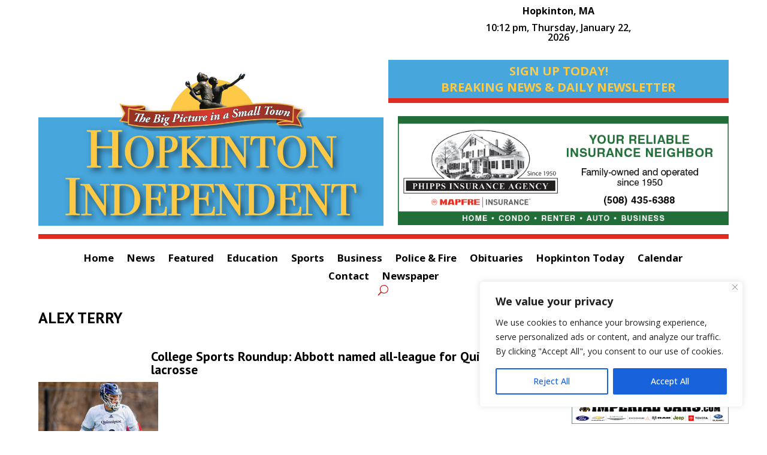

--- FILE ---
content_type: text/html; charset=utf-8
request_url: https://www.google.com/recaptcha/api2/anchor?ar=1&k=6Len-VIpAAAAAMpZbkBfgBrP_oI0r04dR_vMrkzL&co=aHR0cHM6Ly9ob3BraW50b25pbmRlcGVuZGVudC5jb206NDQz&hl=en&v=PoyoqOPhxBO7pBk68S4YbpHZ&size=invisible&anchor-ms=20000&execute-ms=30000&cb=2x5meerbno5j
body_size: 48422
content:
<!DOCTYPE HTML><html dir="ltr" lang="en"><head><meta http-equiv="Content-Type" content="text/html; charset=UTF-8">
<meta http-equiv="X-UA-Compatible" content="IE=edge">
<title>reCAPTCHA</title>
<style type="text/css">
/* cyrillic-ext */
@font-face {
  font-family: 'Roboto';
  font-style: normal;
  font-weight: 400;
  font-stretch: 100%;
  src: url(//fonts.gstatic.com/s/roboto/v48/KFO7CnqEu92Fr1ME7kSn66aGLdTylUAMa3GUBHMdazTgWw.woff2) format('woff2');
  unicode-range: U+0460-052F, U+1C80-1C8A, U+20B4, U+2DE0-2DFF, U+A640-A69F, U+FE2E-FE2F;
}
/* cyrillic */
@font-face {
  font-family: 'Roboto';
  font-style: normal;
  font-weight: 400;
  font-stretch: 100%;
  src: url(//fonts.gstatic.com/s/roboto/v48/KFO7CnqEu92Fr1ME7kSn66aGLdTylUAMa3iUBHMdazTgWw.woff2) format('woff2');
  unicode-range: U+0301, U+0400-045F, U+0490-0491, U+04B0-04B1, U+2116;
}
/* greek-ext */
@font-face {
  font-family: 'Roboto';
  font-style: normal;
  font-weight: 400;
  font-stretch: 100%;
  src: url(//fonts.gstatic.com/s/roboto/v48/KFO7CnqEu92Fr1ME7kSn66aGLdTylUAMa3CUBHMdazTgWw.woff2) format('woff2');
  unicode-range: U+1F00-1FFF;
}
/* greek */
@font-face {
  font-family: 'Roboto';
  font-style: normal;
  font-weight: 400;
  font-stretch: 100%;
  src: url(//fonts.gstatic.com/s/roboto/v48/KFO7CnqEu92Fr1ME7kSn66aGLdTylUAMa3-UBHMdazTgWw.woff2) format('woff2');
  unicode-range: U+0370-0377, U+037A-037F, U+0384-038A, U+038C, U+038E-03A1, U+03A3-03FF;
}
/* math */
@font-face {
  font-family: 'Roboto';
  font-style: normal;
  font-weight: 400;
  font-stretch: 100%;
  src: url(//fonts.gstatic.com/s/roboto/v48/KFO7CnqEu92Fr1ME7kSn66aGLdTylUAMawCUBHMdazTgWw.woff2) format('woff2');
  unicode-range: U+0302-0303, U+0305, U+0307-0308, U+0310, U+0312, U+0315, U+031A, U+0326-0327, U+032C, U+032F-0330, U+0332-0333, U+0338, U+033A, U+0346, U+034D, U+0391-03A1, U+03A3-03A9, U+03B1-03C9, U+03D1, U+03D5-03D6, U+03F0-03F1, U+03F4-03F5, U+2016-2017, U+2034-2038, U+203C, U+2040, U+2043, U+2047, U+2050, U+2057, U+205F, U+2070-2071, U+2074-208E, U+2090-209C, U+20D0-20DC, U+20E1, U+20E5-20EF, U+2100-2112, U+2114-2115, U+2117-2121, U+2123-214F, U+2190, U+2192, U+2194-21AE, U+21B0-21E5, U+21F1-21F2, U+21F4-2211, U+2213-2214, U+2216-22FF, U+2308-230B, U+2310, U+2319, U+231C-2321, U+2336-237A, U+237C, U+2395, U+239B-23B7, U+23D0, U+23DC-23E1, U+2474-2475, U+25AF, U+25B3, U+25B7, U+25BD, U+25C1, U+25CA, U+25CC, U+25FB, U+266D-266F, U+27C0-27FF, U+2900-2AFF, U+2B0E-2B11, U+2B30-2B4C, U+2BFE, U+3030, U+FF5B, U+FF5D, U+1D400-1D7FF, U+1EE00-1EEFF;
}
/* symbols */
@font-face {
  font-family: 'Roboto';
  font-style: normal;
  font-weight: 400;
  font-stretch: 100%;
  src: url(//fonts.gstatic.com/s/roboto/v48/KFO7CnqEu92Fr1ME7kSn66aGLdTylUAMaxKUBHMdazTgWw.woff2) format('woff2');
  unicode-range: U+0001-000C, U+000E-001F, U+007F-009F, U+20DD-20E0, U+20E2-20E4, U+2150-218F, U+2190, U+2192, U+2194-2199, U+21AF, U+21E6-21F0, U+21F3, U+2218-2219, U+2299, U+22C4-22C6, U+2300-243F, U+2440-244A, U+2460-24FF, U+25A0-27BF, U+2800-28FF, U+2921-2922, U+2981, U+29BF, U+29EB, U+2B00-2BFF, U+4DC0-4DFF, U+FFF9-FFFB, U+10140-1018E, U+10190-1019C, U+101A0, U+101D0-101FD, U+102E0-102FB, U+10E60-10E7E, U+1D2C0-1D2D3, U+1D2E0-1D37F, U+1F000-1F0FF, U+1F100-1F1AD, U+1F1E6-1F1FF, U+1F30D-1F30F, U+1F315, U+1F31C, U+1F31E, U+1F320-1F32C, U+1F336, U+1F378, U+1F37D, U+1F382, U+1F393-1F39F, U+1F3A7-1F3A8, U+1F3AC-1F3AF, U+1F3C2, U+1F3C4-1F3C6, U+1F3CA-1F3CE, U+1F3D4-1F3E0, U+1F3ED, U+1F3F1-1F3F3, U+1F3F5-1F3F7, U+1F408, U+1F415, U+1F41F, U+1F426, U+1F43F, U+1F441-1F442, U+1F444, U+1F446-1F449, U+1F44C-1F44E, U+1F453, U+1F46A, U+1F47D, U+1F4A3, U+1F4B0, U+1F4B3, U+1F4B9, U+1F4BB, U+1F4BF, U+1F4C8-1F4CB, U+1F4D6, U+1F4DA, U+1F4DF, U+1F4E3-1F4E6, U+1F4EA-1F4ED, U+1F4F7, U+1F4F9-1F4FB, U+1F4FD-1F4FE, U+1F503, U+1F507-1F50B, U+1F50D, U+1F512-1F513, U+1F53E-1F54A, U+1F54F-1F5FA, U+1F610, U+1F650-1F67F, U+1F687, U+1F68D, U+1F691, U+1F694, U+1F698, U+1F6AD, U+1F6B2, U+1F6B9-1F6BA, U+1F6BC, U+1F6C6-1F6CF, U+1F6D3-1F6D7, U+1F6E0-1F6EA, U+1F6F0-1F6F3, U+1F6F7-1F6FC, U+1F700-1F7FF, U+1F800-1F80B, U+1F810-1F847, U+1F850-1F859, U+1F860-1F887, U+1F890-1F8AD, U+1F8B0-1F8BB, U+1F8C0-1F8C1, U+1F900-1F90B, U+1F93B, U+1F946, U+1F984, U+1F996, U+1F9E9, U+1FA00-1FA6F, U+1FA70-1FA7C, U+1FA80-1FA89, U+1FA8F-1FAC6, U+1FACE-1FADC, U+1FADF-1FAE9, U+1FAF0-1FAF8, U+1FB00-1FBFF;
}
/* vietnamese */
@font-face {
  font-family: 'Roboto';
  font-style: normal;
  font-weight: 400;
  font-stretch: 100%;
  src: url(//fonts.gstatic.com/s/roboto/v48/KFO7CnqEu92Fr1ME7kSn66aGLdTylUAMa3OUBHMdazTgWw.woff2) format('woff2');
  unicode-range: U+0102-0103, U+0110-0111, U+0128-0129, U+0168-0169, U+01A0-01A1, U+01AF-01B0, U+0300-0301, U+0303-0304, U+0308-0309, U+0323, U+0329, U+1EA0-1EF9, U+20AB;
}
/* latin-ext */
@font-face {
  font-family: 'Roboto';
  font-style: normal;
  font-weight: 400;
  font-stretch: 100%;
  src: url(//fonts.gstatic.com/s/roboto/v48/KFO7CnqEu92Fr1ME7kSn66aGLdTylUAMa3KUBHMdazTgWw.woff2) format('woff2');
  unicode-range: U+0100-02BA, U+02BD-02C5, U+02C7-02CC, U+02CE-02D7, U+02DD-02FF, U+0304, U+0308, U+0329, U+1D00-1DBF, U+1E00-1E9F, U+1EF2-1EFF, U+2020, U+20A0-20AB, U+20AD-20C0, U+2113, U+2C60-2C7F, U+A720-A7FF;
}
/* latin */
@font-face {
  font-family: 'Roboto';
  font-style: normal;
  font-weight: 400;
  font-stretch: 100%;
  src: url(//fonts.gstatic.com/s/roboto/v48/KFO7CnqEu92Fr1ME7kSn66aGLdTylUAMa3yUBHMdazQ.woff2) format('woff2');
  unicode-range: U+0000-00FF, U+0131, U+0152-0153, U+02BB-02BC, U+02C6, U+02DA, U+02DC, U+0304, U+0308, U+0329, U+2000-206F, U+20AC, U+2122, U+2191, U+2193, U+2212, U+2215, U+FEFF, U+FFFD;
}
/* cyrillic-ext */
@font-face {
  font-family: 'Roboto';
  font-style: normal;
  font-weight: 500;
  font-stretch: 100%;
  src: url(//fonts.gstatic.com/s/roboto/v48/KFO7CnqEu92Fr1ME7kSn66aGLdTylUAMa3GUBHMdazTgWw.woff2) format('woff2');
  unicode-range: U+0460-052F, U+1C80-1C8A, U+20B4, U+2DE0-2DFF, U+A640-A69F, U+FE2E-FE2F;
}
/* cyrillic */
@font-face {
  font-family: 'Roboto';
  font-style: normal;
  font-weight: 500;
  font-stretch: 100%;
  src: url(//fonts.gstatic.com/s/roboto/v48/KFO7CnqEu92Fr1ME7kSn66aGLdTylUAMa3iUBHMdazTgWw.woff2) format('woff2');
  unicode-range: U+0301, U+0400-045F, U+0490-0491, U+04B0-04B1, U+2116;
}
/* greek-ext */
@font-face {
  font-family: 'Roboto';
  font-style: normal;
  font-weight: 500;
  font-stretch: 100%;
  src: url(//fonts.gstatic.com/s/roboto/v48/KFO7CnqEu92Fr1ME7kSn66aGLdTylUAMa3CUBHMdazTgWw.woff2) format('woff2');
  unicode-range: U+1F00-1FFF;
}
/* greek */
@font-face {
  font-family: 'Roboto';
  font-style: normal;
  font-weight: 500;
  font-stretch: 100%;
  src: url(//fonts.gstatic.com/s/roboto/v48/KFO7CnqEu92Fr1ME7kSn66aGLdTylUAMa3-UBHMdazTgWw.woff2) format('woff2');
  unicode-range: U+0370-0377, U+037A-037F, U+0384-038A, U+038C, U+038E-03A1, U+03A3-03FF;
}
/* math */
@font-face {
  font-family: 'Roboto';
  font-style: normal;
  font-weight: 500;
  font-stretch: 100%;
  src: url(//fonts.gstatic.com/s/roboto/v48/KFO7CnqEu92Fr1ME7kSn66aGLdTylUAMawCUBHMdazTgWw.woff2) format('woff2');
  unicode-range: U+0302-0303, U+0305, U+0307-0308, U+0310, U+0312, U+0315, U+031A, U+0326-0327, U+032C, U+032F-0330, U+0332-0333, U+0338, U+033A, U+0346, U+034D, U+0391-03A1, U+03A3-03A9, U+03B1-03C9, U+03D1, U+03D5-03D6, U+03F0-03F1, U+03F4-03F5, U+2016-2017, U+2034-2038, U+203C, U+2040, U+2043, U+2047, U+2050, U+2057, U+205F, U+2070-2071, U+2074-208E, U+2090-209C, U+20D0-20DC, U+20E1, U+20E5-20EF, U+2100-2112, U+2114-2115, U+2117-2121, U+2123-214F, U+2190, U+2192, U+2194-21AE, U+21B0-21E5, U+21F1-21F2, U+21F4-2211, U+2213-2214, U+2216-22FF, U+2308-230B, U+2310, U+2319, U+231C-2321, U+2336-237A, U+237C, U+2395, U+239B-23B7, U+23D0, U+23DC-23E1, U+2474-2475, U+25AF, U+25B3, U+25B7, U+25BD, U+25C1, U+25CA, U+25CC, U+25FB, U+266D-266F, U+27C0-27FF, U+2900-2AFF, U+2B0E-2B11, U+2B30-2B4C, U+2BFE, U+3030, U+FF5B, U+FF5D, U+1D400-1D7FF, U+1EE00-1EEFF;
}
/* symbols */
@font-face {
  font-family: 'Roboto';
  font-style: normal;
  font-weight: 500;
  font-stretch: 100%;
  src: url(//fonts.gstatic.com/s/roboto/v48/KFO7CnqEu92Fr1ME7kSn66aGLdTylUAMaxKUBHMdazTgWw.woff2) format('woff2');
  unicode-range: U+0001-000C, U+000E-001F, U+007F-009F, U+20DD-20E0, U+20E2-20E4, U+2150-218F, U+2190, U+2192, U+2194-2199, U+21AF, U+21E6-21F0, U+21F3, U+2218-2219, U+2299, U+22C4-22C6, U+2300-243F, U+2440-244A, U+2460-24FF, U+25A0-27BF, U+2800-28FF, U+2921-2922, U+2981, U+29BF, U+29EB, U+2B00-2BFF, U+4DC0-4DFF, U+FFF9-FFFB, U+10140-1018E, U+10190-1019C, U+101A0, U+101D0-101FD, U+102E0-102FB, U+10E60-10E7E, U+1D2C0-1D2D3, U+1D2E0-1D37F, U+1F000-1F0FF, U+1F100-1F1AD, U+1F1E6-1F1FF, U+1F30D-1F30F, U+1F315, U+1F31C, U+1F31E, U+1F320-1F32C, U+1F336, U+1F378, U+1F37D, U+1F382, U+1F393-1F39F, U+1F3A7-1F3A8, U+1F3AC-1F3AF, U+1F3C2, U+1F3C4-1F3C6, U+1F3CA-1F3CE, U+1F3D4-1F3E0, U+1F3ED, U+1F3F1-1F3F3, U+1F3F5-1F3F7, U+1F408, U+1F415, U+1F41F, U+1F426, U+1F43F, U+1F441-1F442, U+1F444, U+1F446-1F449, U+1F44C-1F44E, U+1F453, U+1F46A, U+1F47D, U+1F4A3, U+1F4B0, U+1F4B3, U+1F4B9, U+1F4BB, U+1F4BF, U+1F4C8-1F4CB, U+1F4D6, U+1F4DA, U+1F4DF, U+1F4E3-1F4E6, U+1F4EA-1F4ED, U+1F4F7, U+1F4F9-1F4FB, U+1F4FD-1F4FE, U+1F503, U+1F507-1F50B, U+1F50D, U+1F512-1F513, U+1F53E-1F54A, U+1F54F-1F5FA, U+1F610, U+1F650-1F67F, U+1F687, U+1F68D, U+1F691, U+1F694, U+1F698, U+1F6AD, U+1F6B2, U+1F6B9-1F6BA, U+1F6BC, U+1F6C6-1F6CF, U+1F6D3-1F6D7, U+1F6E0-1F6EA, U+1F6F0-1F6F3, U+1F6F7-1F6FC, U+1F700-1F7FF, U+1F800-1F80B, U+1F810-1F847, U+1F850-1F859, U+1F860-1F887, U+1F890-1F8AD, U+1F8B0-1F8BB, U+1F8C0-1F8C1, U+1F900-1F90B, U+1F93B, U+1F946, U+1F984, U+1F996, U+1F9E9, U+1FA00-1FA6F, U+1FA70-1FA7C, U+1FA80-1FA89, U+1FA8F-1FAC6, U+1FACE-1FADC, U+1FADF-1FAE9, U+1FAF0-1FAF8, U+1FB00-1FBFF;
}
/* vietnamese */
@font-face {
  font-family: 'Roboto';
  font-style: normal;
  font-weight: 500;
  font-stretch: 100%;
  src: url(//fonts.gstatic.com/s/roboto/v48/KFO7CnqEu92Fr1ME7kSn66aGLdTylUAMa3OUBHMdazTgWw.woff2) format('woff2');
  unicode-range: U+0102-0103, U+0110-0111, U+0128-0129, U+0168-0169, U+01A0-01A1, U+01AF-01B0, U+0300-0301, U+0303-0304, U+0308-0309, U+0323, U+0329, U+1EA0-1EF9, U+20AB;
}
/* latin-ext */
@font-face {
  font-family: 'Roboto';
  font-style: normal;
  font-weight: 500;
  font-stretch: 100%;
  src: url(//fonts.gstatic.com/s/roboto/v48/KFO7CnqEu92Fr1ME7kSn66aGLdTylUAMa3KUBHMdazTgWw.woff2) format('woff2');
  unicode-range: U+0100-02BA, U+02BD-02C5, U+02C7-02CC, U+02CE-02D7, U+02DD-02FF, U+0304, U+0308, U+0329, U+1D00-1DBF, U+1E00-1E9F, U+1EF2-1EFF, U+2020, U+20A0-20AB, U+20AD-20C0, U+2113, U+2C60-2C7F, U+A720-A7FF;
}
/* latin */
@font-face {
  font-family: 'Roboto';
  font-style: normal;
  font-weight: 500;
  font-stretch: 100%;
  src: url(//fonts.gstatic.com/s/roboto/v48/KFO7CnqEu92Fr1ME7kSn66aGLdTylUAMa3yUBHMdazQ.woff2) format('woff2');
  unicode-range: U+0000-00FF, U+0131, U+0152-0153, U+02BB-02BC, U+02C6, U+02DA, U+02DC, U+0304, U+0308, U+0329, U+2000-206F, U+20AC, U+2122, U+2191, U+2193, U+2212, U+2215, U+FEFF, U+FFFD;
}
/* cyrillic-ext */
@font-face {
  font-family: 'Roboto';
  font-style: normal;
  font-weight: 900;
  font-stretch: 100%;
  src: url(//fonts.gstatic.com/s/roboto/v48/KFO7CnqEu92Fr1ME7kSn66aGLdTylUAMa3GUBHMdazTgWw.woff2) format('woff2');
  unicode-range: U+0460-052F, U+1C80-1C8A, U+20B4, U+2DE0-2DFF, U+A640-A69F, U+FE2E-FE2F;
}
/* cyrillic */
@font-face {
  font-family: 'Roboto';
  font-style: normal;
  font-weight: 900;
  font-stretch: 100%;
  src: url(//fonts.gstatic.com/s/roboto/v48/KFO7CnqEu92Fr1ME7kSn66aGLdTylUAMa3iUBHMdazTgWw.woff2) format('woff2');
  unicode-range: U+0301, U+0400-045F, U+0490-0491, U+04B0-04B1, U+2116;
}
/* greek-ext */
@font-face {
  font-family: 'Roboto';
  font-style: normal;
  font-weight: 900;
  font-stretch: 100%;
  src: url(//fonts.gstatic.com/s/roboto/v48/KFO7CnqEu92Fr1ME7kSn66aGLdTylUAMa3CUBHMdazTgWw.woff2) format('woff2');
  unicode-range: U+1F00-1FFF;
}
/* greek */
@font-face {
  font-family: 'Roboto';
  font-style: normal;
  font-weight: 900;
  font-stretch: 100%;
  src: url(//fonts.gstatic.com/s/roboto/v48/KFO7CnqEu92Fr1ME7kSn66aGLdTylUAMa3-UBHMdazTgWw.woff2) format('woff2');
  unicode-range: U+0370-0377, U+037A-037F, U+0384-038A, U+038C, U+038E-03A1, U+03A3-03FF;
}
/* math */
@font-face {
  font-family: 'Roboto';
  font-style: normal;
  font-weight: 900;
  font-stretch: 100%;
  src: url(//fonts.gstatic.com/s/roboto/v48/KFO7CnqEu92Fr1ME7kSn66aGLdTylUAMawCUBHMdazTgWw.woff2) format('woff2');
  unicode-range: U+0302-0303, U+0305, U+0307-0308, U+0310, U+0312, U+0315, U+031A, U+0326-0327, U+032C, U+032F-0330, U+0332-0333, U+0338, U+033A, U+0346, U+034D, U+0391-03A1, U+03A3-03A9, U+03B1-03C9, U+03D1, U+03D5-03D6, U+03F0-03F1, U+03F4-03F5, U+2016-2017, U+2034-2038, U+203C, U+2040, U+2043, U+2047, U+2050, U+2057, U+205F, U+2070-2071, U+2074-208E, U+2090-209C, U+20D0-20DC, U+20E1, U+20E5-20EF, U+2100-2112, U+2114-2115, U+2117-2121, U+2123-214F, U+2190, U+2192, U+2194-21AE, U+21B0-21E5, U+21F1-21F2, U+21F4-2211, U+2213-2214, U+2216-22FF, U+2308-230B, U+2310, U+2319, U+231C-2321, U+2336-237A, U+237C, U+2395, U+239B-23B7, U+23D0, U+23DC-23E1, U+2474-2475, U+25AF, U+25B3, U+25B7, U+25BD, U+25C1, U+25CA, U+25CC, U+25FB, U+266D-266F, U+27C0-27FF, U+2900-2AFF, U+2B0E-2B11, U+2B30-2B4C, U+2BFE, U+3030, U+FF5B, U+FF5D, U+1D400-1D7FF, U+1EE00-1EEFF;
}
/* symbols */
@font-face {
  font-family: 'Roboto';
  font-style: normal;
  font-weight: 900;
  font-stretch: 100%;
  src: url(//fonts.gstatic.com/s/roboto/v48/KFO7CnqEu92Fr1ME7kSn66aGLdTylUAMaxKUBHMdazTgWw.woff2) format('woff2');
  unicode-range: U+0001-000C, U+000E-001F, U+007F-009F, U+20DD-20E0, U+20E2-20E4, U+2150-218F, U+2190, U+2192, U+2194-2199, U+21AF, U+21E6-21F0, U+21F3, U+2218-2219, U+2299, U+22C4-22C6, U+2300-243F, U+2440-244A, U+2460-24FF, U+25A0-27BF, U+2800-28FF, U+2921-2922, U+2981, U+29BF, U+29EB, U+2B00-2BFF, U+4DC0-4DFF, U+FFF9-FFFB, U+10140-1018E, U+10190-1019C, U+101A0, U+101D0-101FD, U+102E0-102FB, U+10E60-10E7E, U+1D2C0-1D2D3, U+1D2E0-1D37F, U+1F000-1F0FF, U+1F100-1F1AD, U+1F1E6-1F1FF, U+1F30D-1F30F, U+1F315, U+1F31C, U+1F31E, U+1F320-1F32C, U+1F336, U+1F378, U+1F37D, U+1F382, U+1F393-1F39F, U+1F3A7-1F3A8, U+1F3AC-1F3AF, U+1F3C2, U+1F3C4-1F3C6, U+1F3CA-1F3CE, U+1F3D4-1F3E0, U+1F3ED, U+1F3F1-1F3F3, U+1F3F5-1F3F7, U+1F408, U+1F415, U+1F41F, U+1F426, U+1F43F, U+1F441-1F442, U+1F444, U+1F446-1F449, U+1F44C-1F44E, U+1F453, U+1F46A, U+1F47D, U+1F4A3, U+1F4B0, U+1F4B3, U+1F4B9, U+1F4BB, U+1F4BF, U+1F4C8-1F4CB, U+1F4D6, U+1F4DA, U+1F4DF, U+1F4E3-1F4E6, U+1F4EA-1F4ED, U+1F4F7, U+1F4F9-1F4FB, U+1F4FD-1F4FE, U+1F503, U+1F507-1F50B, U+1F50D, U+1F512-1F513, U+1F53E-1F54A, U+1F54F-1F5FA, U+1F610, U+1F650-1F67F, U+1F687, U+1F68D, U+1F691, U+1F694, U+1F698, U+1F6AD, U+1F6B2, U+1F6B9-1F6BA, U+1F6BC, U+1F6C6-1F6CF, U+1F6D3-1F6D7, U+1F6E0-1F6EA, U+1F6F0-1F6F3, U+1F6F7-1F6FC, U+1F700-1F7FF, U+1F800-1F80B, U+1F810-1F847, U+1F850-1F859, U+1F860-1F887, U+1F890-1F8AD, U+1F8B0-1F8BB, U+1F8C0-1F8C1, U+1F900-1F90B, U+1F93B, U+1F946, U+1F984, U+1F996, U+1F9E9, U+1FA00-1FA6F, U+1FA70-1FA7C, U+1FA80-1FA89, U+1FA8F-1FAC6, U+1FACE-1FADC, U+1FADF-1FAE9, U+1FAF0-1FAF8, U+1FB00-1FBFF;
}
/* vietnamese */
@font-face {
  font-family: 'Roboto';
  font-style: normal;
  font-weight: 900;
  font-stretch: 100%;
  src: url(//fonts.gstatic.com/s/roboto/v48/KFO7CnqEu92Fr1ME7kSn66aGLdTylUAMa3OUBHMdazTgWw.woff2) format('woff2');
  unicode-range: U+0102-0103, U+0110-0111, U+0128-0129, U+0168-0169, U+01A0-01A1, U+01AF-01B0, U+0300-0301, U+0303-0304, U+0308-0309, U+0323, U+0329, U+1EA0-1EF9, U+20AB;
}
/* latin-ext */
@font-face {
  font-family: 'Roboto';
  font-style: normal;
  font-weight: 900;
  font-stretch: 100%;
  src: url(//fonts.gstatic.com/s/roboto/v48/KFO7CnqEu92Fr1ME7kSn66aGLdTylUAMa3KUBHMdazTgWw.woff2) format('woff2');
  unicode-range: U+0100-02BA, U+02BD-02C5, U+02C7-02CC, U+02CE-02D7, U+02DD-02FF, U+0304, U+0308, U+0329, U+1D00-1DBF, U+1E00-1E9F, U+1EF2-1EFF, U+2020, U+20A0-20AB, U+20AD-20C0, U+2113, U+2C60-2C7F, U+A720-A7FF;
}
/* latin */
@font-face {
  font-family: 'Roboto';
  font-style: normal;
  font-weight: 900;
  font-stretch: 100%;
  src: url(//fonts.gstatic.com/s/roboto/v48/KFO7CnqEu92Fr1ME7kSn66aGLdTylUAMa3yUBHMdazQ.woff2) format('woff2');
  unicode-range: U+0000-00FF, U+0131, U+0152-0153, U+02BB-02BC, U+02C6, U+02DA, U+02DC, U+0304, U+0308, U+0329, U+2000-206F, U+20AC, U+2122, U+2191, U+2193, U+2212, U+2215, U+FEFF, U+FFFD;
}

</style>
<link rel="stylesheet" type="text/css" href="https://www.gstatic.com/recaptcha/releases/PoyoqOPhxBO7pBk68S4YbpHZ/styles__ltr.css">
<script nonce="B81SPpN3LlX-jpUFKcWekg" type="text/javascript">window['__recaptcha_api'] = 'https://www.google.com/recaptcha/api2/';</script>
<script type="text/javascript" src="https://www.gstatic.com/recaptcha/releases/PoyoqOPhxBO7pBk68S4YbpHZ/recaptcha__en.js" nonce="B81SPpN3LlX-jpUFKcWekg">
      
    </script></head>
<body><div id="rc-anchor-alert" class="rc-anchor-alert"></div>
<input type="hidden" id="recaptcha-token" value="[base64]">
<script type="text/javascript" nonce="B81SPpN3LlX-jpUFKcWekg">
      recaptcha.anchor.Main.init("[\x22ainput\x22,[\x22bgdata\x22,\x22\x22,\[base64]/[base64]/[base64]/bmV3IHJbeF0oY1swXSk6RT09Mj9uZXcgclt4XShjWzBdLGNbMV0pOkU9PTM/bmV3IHJbeF0oY1swXSxjWzFdLGNbMl0pOkU9PTQ/[base64]/[base64]/[base64]/[base64]/[base64]/[base64]/[base64]/[base64]\x22,\[base64]\x22,\x22aAHCtVRxw47Ct3obwqMKw4bCpg/Dn8KhQh89wrsAwqQqS8Oyw4JFw5jDmMKsEB8TcVoMSwIeAwvDnsOLKVpow5fDhcOew4jDk8Oiw7Flw7zCj8OWw4bDgMO9Nkppw7dNLMOVw5/[base64]/Ci8O5w57DrMOAFsKFH8O5w7nCoTfCrMKpw7VMakJuwp7DjsOvWMOJNsKuNMKvwrgPAl4UcwBcQ3zDlhHDiFnCt8Kbwr/CqUPDgsOYYcKhZ8O9DxwbwrodJE8Lwr0owq3Cg8OBwohtR37Dg8O5wpvCsX/Dt8OlwqhleMOwwr1EGcOMbS/CuQV1wr1lRn7DqD7CmTnCisOtP8KiG27DrMOawrLDjkZnw6zCjcOWwrvCksOnV8KXN0ldHsKfw7hoPBzCpVXCqFzDrcOpOHcmwplzegFpUMK2wpXCvsOBe1DCnw4tWCwkEH/DlWkYLDbDkFbDqBpcJl/Cu8OvwpjDqsKIwr3CsXUYw6TCpcKEwpcVHcOqV8K5w4oFw4R2w6HDtsOFwqpYH1Nna8KLWi8Sw755wpd5filaew7CulXCj8KXwrJoKC8fwpfCqsOYw4oWw7rCh8OMwoUaWsOGdGrDlgQ5anLDiH3DvMO/wq0CwqhMKQtRwofCnhJfR1lUSMORw4jDtDrDkMOAC8O7FRZ7aWDCiHfCrsOyw7DCuDPClcK/NMKEw6cmw4fDjsOIw7xlBcOnFcOEw7rCrCVJNwfDjADCmm/[base64]/wqF/[base64]/TA55WQjCqcK8eGl2w4LCijzCosOPGynDiMKpN1RLw6NTwospw4YGw51OdsOaGXfDocKvDMO0A1NpwrrDuSzClMOFw79Xw4g1LMO9w5Mqw6dfwqPDjcOewpkCJlVLw5vDpsKRUMOMdCfCnTERw6DDn8Kyw4Y2NCxcw7fDgsOUUDxSwp/DlMO3a8Kywr3CjWFGUG3ChsO5acKaw7bDvAjCpMObwrTCjMOOSkZQQMKkwr0Qw5/CoMKiwqnCjjfDkMKuw6h1cMOBwoZAMsKywr9NB8KBLcKYw4JUFsKqN8Oow5PDmnMiwrRiwrkAw7UwRcO0wol6wqQDwrZBwpPCmMKTwoZpGHHDo8Kzw4gLVMKGw7kdwoIBw67CrkDCiXAswofDr8KxwrNow48icMKtecKUwrDChhjCsAHDp0/DjcOrRcOTSsOeCsKkK8Kfw6B/w7nDusKxw6TCpcKHw6/DtMOcEXkrw5pnLMOrADTDusKPY1TDmUc+VsKhBsKca8O4w4x6w4EQw6Ffw6NLJ1waQzbCt34wwrDDpcKiIRPDlgPCk8Orwpxiw4fDpVfDtcO/[base64]/ADcDw4zCnMK3w49ow6FjWhM6Y8KTw4FAw50gwq7CmylXw5bCqUsmwozCsR4IKCMcXQJZQjRkw64bb8KdecK2MyjDqnfCj8Kqw5oydB/DsWhDwoHCiMKjwpbDkcKMw7fDisO/w54ow4jCjy/Cs8KmbsOFwqlQw7p0w41rLcO7Zl7DvT9Uw4zCg8O3Y2XCiSBCwqA/EMORw7vDoGbCi8K6Qi/DiMKQR3bDqMO/HCDCowXDi0sKTsKow40Ow6HDqi7ChcKIwo7DkcKuUMOuwoRDwrrDqMOnwrhWw5TCucKFUcOqw7BUR8Oodihqw53Cs8KHwpkBOVfDhx3CiwIWXiFqw7LCt8OJwqnCicKYY8Kkw4rDkmMYOMKOwqZMwrrCrMKMEA/CkMKBw5jClQsvw43CvGdZwq0bC8KLw4giHsOBYMKYCsO1IMOsw6vDjAPCr8OLUXMMEnzDqcOkbsKcE3Y3Q0Y/wpZTwqYwZ8OCw4A3UT5VBMO4bsO9w5jDoirCsMOSwo3Cux3DojTDqsKXX8OvwqdLRsKme8K1ZAzDu8KUwobDhGBVw7zDjcKGRiTCo8K5wpDChz/DrMKpaUEsw5UXOsOKwqcCw7nDhDvDvAsWUsOLwqQJZsKOOGPChgtnw4/CisOWJcKNwo3CmnnDs8O3Kg3CnCTDk8O6G8OAUMOFwqrDpMK7B8OBwrbCi8KJw67CmgfDjcOzFgt/[base64]/DvMOPRMOeQGNEK8K7wozDqMOsMQjDucKFw4oQYRjDpMOrB3bCqcO7WVvDp8K3woJ4w4LDkUzDl3VBw54WLMOawqhvw7NMLMOSYWYMbG0+eMKFQ2hEK8Oew5MFDzTDgF3CkTMtaTUkw5PCvMKBd8K/w6w9LcKfw7Z1fjTCnlnCnldQwrBmw6TCtB3CtcK0w6LDnF/CrUDCtnExIsOofsKWwqskYWTDv8K0EMK7wp3ClAoLw47Dl8KsdCp0wr8qWcK3w71yw5zDvCjDl3jDmm7DrQc7w7hBJT/CkUbDu8KVw7hMdBLDg8KfaAAhw6XDm8KNwoPDuxdJMMK9wqpRw508PMOQM8OOR8Kwwq8iNcOABsKvTsO/wqXCmcKfWTU6dz5ADQR4wps7wpvDssKVT8OWYSDDn8K9QUQTWcObN8OVw5/CtMOEdxBnwr/CiQHDnnTCscOgwoTDlARLw7QlCgbCn2zDpcKDwr91BHwiODPDikTCry/DmcKYdMKLwrzCjDMAwp3Ch8KYX8K+SMOHwpYbNMORB3RYOsKHwoQeIQdXWMOkwplnT0ZOw77DuHkhw4/Dr8KDDsOMY0bDl0Q6WVjDgCRjXcKxJcKxMMObwpbCt8K6PWoAHMKHJz7Dm8KewoN7OnYcaMOEBQcwwpzCicKaWcKmJsOSw5/CisORbMKffcK1wrXCmcKkwrwSw6TCunYtTg9cd8K4c8K7cH3DrMOnw457PzkVw4PDkcK5W8OsF23CtMO+QHNpwq0JfMKrFsK6wpwEw7MjPMOjw6Bwwp0nwoLDu8OqPAcMA8OzZTzCoH3Cp8O+wopFwp4/wo5swo3DrsOrwoLCsUbDsVbDt8O4M8K7IDtAUE3DvBnDucK/M3UNRywHfEbCuwkqfFcnwoTCi8KDP8KOWgQWw77Dt2HDtgrDo8OGw7fCkx4ENsO2wrknXcKOXA3CgnjClsKtwp5eworDrmnChMKvGk0Hw5/DlcOmb8KSO8OjwpLDnhfCtGAJUkLCrcOvwp/DvMK3P0XDlsO6wpPChEVadDXCvcO7PcKcEmjDg8O+AsOXKHHDpMOZD8KvUBDDmcKPD8Oew78Ew4wFwprDrcOgMcKCw70ew7Z/dnfClMO/MMKDwq7DqsKCwoBgw5XCiMOvY0wqwpzDmsOawopbw4zDtMKBw64zwqzCsV7DknhANjQZw7MLwq7Dn1vCiifCgkoeaGkEfcOeEsORwrPCjz/DhSbCrMOEZXMMccK7XBwZw6pMWTpawqxmwpPCu8ODwrbDs8Ohc3Ftw7bCjcOhw4hgCMKgIRfCgMO6w6UawokkEibDnMO8JwFQKgvDmD/ClUQSw5gVwqI2GMOLwqVUQ8OawokDcMOawpZOHlIUETZkw4jCuDcLe1rCvHkGLsK6UmsCFl9PUR1/JcO1w6jDusK3w4FXwqIPQ8KOZsOzwod/w6LDtcOoBl8dCgjCnsOOw5JFNsOGw7HCnxV0w4DDuELCkcK5JcORw6lJAUxrDA5rwqxoZyfDuMKLAcOIeMKRaMKkwqrDtMOHaU5YFBjCgMO1TmzCpE/DqiYjw5JUK8O4wp1+w6TCu0tuw77Dl8KTwqZAYcKbwobCgUjCosKbw6VAKgEnwpPCr8Oswp7CnhgpCm9QHzDDtMKYwqDDu8OkwqNZwqEYw6LCtMKaw4hsdBzCl0/DozZadFvDvcKWBcKXEWpVwqPDm1QSezfCnsKcwrkZf8ObQCZSN05vwphCwobDvcO4w5/Dqh5Vw5/Cq8OPw6bCpzEqGHVEwrTClU5ZwqsePMK5QsOPARd0wqTDvcOAVDl3TC7CnMO0HSXCm8OCSBNpQgIow4BWK1nDicO1TsKTwodTw7jDgcKFa2DDu0RSenBgKsK/w4rDqXTCiMOpw7k/a2tvwrxnG8ONMMOxwpZ6U1ATdMKKwqs6Glh9PzzCox3DvMKLIMOqw4Uuw5JNZ8OcwpY9CsOhwqYBRzjDucKRAcOsw5/[base64]/EcOcLQHDgMOMwobCgcKgwqHDlcOcK8KeSMO1w55owr/Dr8K4wqpAwqfDksK5VUvCuxkgwrzCjw3CsHTCgcKqwrNtwprCl0LCryhgAMOFw6zCm8O4JiXCnsOxwrY+wofDlR/Cm8OZL8OWwqrDt8O/wr5rJ8KXFsOww7TCv2TCp8O/wqDDvW3Cj2tQWcOeGsKUY8OlwosywqPDp3QoScOmwprDuU9wSMOIw5HDh8KDecKzw6/ChcOgw4F0OSlWwp9UCMOsw5fCoUI8wr3CjU3CowDCpcK/w480NMKwwqVHdRhjw6/[base64]/CicKAwpQnAnrDvx0XwoMDW8Opwo/DsR3DpMOkw6wSw7/DksKaXkLDpsKhwqvDvDp7SVPDksORwpF3GXh7YcOWw4HDj8OlS3QRwp7DrMOswqLDqMO2wp0LKcKoYMOew41Pw6nDqjsse2BJRsOuRG/DrMOTVn8vw57DicKlwo1LJRfDsQTCncKrecO/VyzDjEp+w6gGKVPDtsOodcKVBWJ9ZcKTCEwJwq0vw7nCl8OaVTLCpHdEw4DDq8ONwqElwrjDvsOew7nDokXDon5wwqrCo8Obwp0ZAjluw55yw6AXwqPCuWpxbVjCjWPDi2t2eRMZEsOYfT8BwotiWwddY3zDtV0LwofDmMKmw4EpRl/[base64]/DtMKPwodAw7EDfGAkw7/CpV7Co8OKQB3CiMO9w4zCqwvDr3/Dn8KrEcODTMKnGMKswrlSwrVXGm3CkMOxZ8O4EywJXcKkLcO2w7nCjsOswoByfFLDn8O3wq9jEMKfw5vDuAjDohdmw7oKwpYNwrvCuH1Kw7/DrljDtcOfAXE9NEwlwr3Dg04sw5gYCCYwAxYJwqsyw43CjUbCoAPCjWMkwqEIwo5kw45dGcO7cFfDkxvCicKQwr8UDE1Qw7zCt3IDc8OQXMKcfcO7IEgAPsKSHGwIwrgiw7Bwd8Klw6TClMOHQ8KmwrHDvWpoF2zCkW3DjsKdR2fDmcOxVSV+BsOswql8BH/[base64]/CnE9BwpgGw61+w5XCpsOVWzHClcK9w5/DgzHCjsOfw43Ck8KzTsKwwqTDsRAGHMOyw7pFRE4RwozDqzvDmRlaAWLCmkrDoVhzbcODSQNkwosOw7RLwqTDnxjDjTzCnsOMekZ/Z8OtUQvDgVs1CmtswrnDkMOkBT1EccO6ccKmw7Iuw7HDscOZw7RUZCoQfgpxCcOqS8KYc8O+LBjDv1TDtHLCmRlyBzMJwp1VNlzDoGc8IMOawqkmZMKCw6BVwpNIw4bCkMKfwpbDijTCjW/CqSxNw7JZwpPDmMOFw4zCkjcdwqPDmELClcKfw7Z7w4bCsFHCqT5SaHIoECXCpcKpwph9wqfCiQzDm8OOwqIgw4jDs8KLIsOEIcOhKmfChDQKwrTDscO9wqvCmMOtGMOreykZwq8gHR/DpMKwwrpuw6fCm1LCuGTDl8OnTsOfw5sNw7hIWwrChh3Dnk1raAbCvl3DiMKSIRjDuHRaw5bCvcOjw7TDjWtKw4ZtEkHDhQEDw4rDgcOjA8O2fwEfH2/Clg7CmcOGwo3Dh8OIwqnDmsOaw5Amw4nClMKjfgImw49qwoXCmC/DuMOIw6QhXsONwrRrO8KwwrsLw7UXLwLCvsKQIMK3ZMOZwpLDncOswpdIcX4mwr3DgGdcTX/Cg8O2NQl2wp/Dj8KnwqoES8O3blVGG8K/A8O8wrrChsKHAcKLwqPDlMKxb8KsYsOtQnJ3w6oLP2AsWcOAD1FsbCzDrMKjw5wsb3BTF8KPw4bCjQcALVp6O8KowpvCrcO4wq3CnsKAMcOnwp/DvcKmfkDCqsOnw6jCoMKuw5RwfsO3wpvCgEzDvjPCgMO4w6TDkWzDmX0xAhgHw64CHMOzJcKcw5huw6gpwpLDosOaw7sNwrXDk1kgw7MVQ8K3fwnDizhww6dawqZbbwTDgCg0wqxVQMO+wopDMsO/[base64]/DtMOtCyzCkcOrQDvCghrCl8Ksw7rCvMOwwqbDlMOubUTCqMKGBy0mAMKbwrnDlycJclMROMKpEsOndXfChSfDpcOVYH7DhsKTHMKlYMKmwrc/DcKkYsKeJTMsSMK0wpBHZHLDk8OEV8O8OcOzcGnDucOUwofDssOWFiTDiTV9wpAvw5DDnsKEw6N0wqZHw4/CqMOkwqAJw4Ugw5ZYw4HCv8KHwpnDrQ/[base64]/CkyTDrRQ0w53DgXgLaHXCp0U5w6jCglPDlAMneQjDixxaBcKgwrscLFTCr8OQccO+wpDCocKiwqnDtMOrwoUcw4N9wr/CqDggExg3LsKfw4pWwoodw7Q0wqrCnsKCAcOaJcOWD31sTWoRwrZALcKQD8OEYcOWw5spw7ghw7LCswlWUcO8w6LDv8OnwoAOwoTCmlPDrMKGfsOgMVAtWkbCmsOUw5/Di8Kowo3ChyjDuUENwpEbV8KnwpbDvh/[base64]/DvsOCaMO/[base64]/TcKlwqZzw5kDZsOaw6ccw4nClcOCIRXDrcKvw5U+wpZuw4jCrsOhG1BdG8OUAsK2METDpBjDtMKLwowDwpJ9wrLDnFM0SSjCnMKyw77CpcOjwr7Dv3kpHm0Rw7tzw4bCvWVbVH7Cs1vDhsOYw6LDuizCg8O0KyTCnMK/b0jDj8Olw6c7Y8Odw5LCr1LDpcOZEMOTSsO1wqDCkkLCrcKIHcOVw7LDjVQMw45ML8Oqwo3ChxkSwqIZw7vDnR/Dgn8vw77CuzTDuhxSTcK2HE7Dum4iFsOaIV9jW8KiHsOGETnCjAXDi8O+WEJew4Rnwr8CR8Kjw6fCsMKmU3/ClsOww48Cw6sYwp94XCfCmsO6wqUqwrrDqSTClwDCv8OzY8KpTyJ6ejNUw4nDuhM2wpzCrMKEwp7DiQxKLGvCgMO4BcK4wr9DVWImTMK8F8OGACk8c3jDpMOxUl9+wq9Zwr88KMKww5LDsMOEOsO2w55SW8OKwr/CkGPDsQ9CClFWIcKow7UXw4VSZ11Mw4DDq1bCicO/AcODVRvCqcK/w50iwpkfPMOsI3zDh3LCl8OBw4twfMKkXVcZw4XCssOWw5FDw6zDi8KHUMOhPEVSwoZHeHBBwrIqwqLCtifDiy3CkcKyw7jDp8KGXGzDg8KAeDxIwqLCjmYJwqgBR3Blw7bDrcKUwrfDtcKpIcKYw6/Co8KkRcOtdsKzFMOzwr9/UMOpDMOMKsO8OTzCgDLCkzXCpcOWEUTClsKnIwzDl8O/FsOQUMOBMMKnwq/Dni/Cu8OcwrcTAsK4b8OeGmYfecOgw4bCi8K/w6c5woTDtznCgMOIPSrDv8KDeFNCwrXDhsKCwr8VwprChgPCncORw7sbwr7Cs8KhE8K0w5E9fkMFEWjDucKoGsOTwqvCsmvCk8KWwo7ClcKBwprDszAqHDbCsSLCnHNcWitCwqkeVcKcEk9xw53CvQ/[base64]/[base64]/[base64]/DkARBfHV5woLDgEo9WSR8bcODwr/[base64]/Dm1o3dMKFJXp4Zx7Dr8OKw5vCsMOeCsORHFwEwrYGSRbCoMOgQUPCgsO8EMKiU3DClcOqAw4GHMOZPm3Cr8OkbsKOwoDCqCZLwpjCoEogK8OLF8OPZmkGwpzDlBRdw5sKOBArFloDDcKAQksnw7o9w5PCtCsOShHCuTjCpMKTQXYwwpZvwoZ0EMO9D0Mhw5TCjsK/wr0Cw7/DuCLDgsOTAk1nRjUUwotgeMOkw5fDiF5kw47CnxUacCLDnsO/w5rCg8OxwoEjwpPDqwFqwqvCqsOqLcKnwqQzwpDDmxDDo8OUHgtqBMKpwqMRRTYBw6Y6F3REKMOcD8OIw4/[base64]/[base64]/Dsj3CiMKgwo7CvTXCkiLCvsOlZsOoS8KMwoQiwoIFH8KuwrxZQcK6wpMtw43DjhXCpn97TBrDoz4XKMKDwprDtsK5RkvCgmF3w5Yfw7w5wrnCswVVS13DnMOlwrQvwobCr8Kxw7VpYmpBwrPCocOmwrDDv8KDwoUSR8KWw7TDgMKsVsKmBMO/Fl97OcOeworCpAUHwoPDkHMfw7Rew6vDgzcfbcKqCMK2YsOWIMO3w7gLBMKDXnLDqcOqJcKtwokBW2vDrcKRwrTDjxzDqVEqempRHVcAworDuwTDlQ/DssObCVLDry/DmUzCqirDlMKtwpEPw70bSh0wwqjCmGIGw4TDscO6wo3Dm0N3w4vDiHQifnxOw4ZEXsK0wr/[base64]/DumHDhMKYw6xYwr0jGcOULnbCv8Kpw5gwV3nCnsKDNyvCl8KUSMK4w43CpR8IwqHDpGRjw6IINcONblfCi1XCpibCr8KJHMOqwp8eY8ObCMOPOcOICcOSHX/CgiIFTsKAYsKjTQQowpXDicO9wqMLJMOOdSPDicKIw5/DsFo/WsKrwqF6wpN/[base64]/Dnl4LwrMrZMOdMihDYsO0woB9WgPCrErDhSDCsA/CoDcdwrgnwp/[base64]/fwxRCnI9CAxCEcOLKMKhE8KgGMKMwpING8OWA8OlXFHDr8OgWhfCozzCn8Oye8K0DGNQccO7aCjCtsKZVMOjw7goZsOdRhvClGBpb8KmwpzDiFbDhcO/ADcsIRfCgQtow7QAcMKew6fCoWtUwrEKw6TDngHCtE3CnmHDr8OCwq1IOMKKKMKzw71SwqrDoRLCtcK3w5XDr8O/KcKaXMOCZzEuwp/CpzDCgR3DowNhwod7w7bCicOTw5NQEMKLecOvw7/CpMKGIsKqw77CoAvCpRvCi3vCg1JRw5padcKqw4N8H1dww6bDimZrADXDr3/DscOcY14ow4rCggPChC8Zw4cGw5XCucKMw6dVQcOpf8KUQsKBwrsrwojCvEAgYMKiR8O/w5XCv8O1wpTDnMK2LcKow67CoMKQw4XDrMKdwrsGwoleEzwmIMO2w4XDq8OYQVV0FAEAw4Z4R2bCocOYYcOpw5DCjcK0w6zCp8OTQMOBRUrCpsKEGMOCGH7DiMKBw5kkwovDssKKw5vDiQ7DlnrCisK0GhPDr2/[base64]/Cq8Kxw4JGw591wq5nwpjCjsORw6jCs2BxCiQoVD8tw4fDosKgw7TDl8Ktw5vDiR3Cr0gMMQsoPsOPFFPDv3EEw73CsMOadsONwrwDB8KDw7jDrMKnwporwozDo8Otw5DCqMOhf8KKYS7CvMKxw4rDvx/Doi7CsMKbwqHDvH55wrs2wrJlwr3Dl8OBXxxcTCfDk8K6cQzCo8Kyw77DoEk3w7fDu1/Di8K4wpjCpkrCvBVvGnsCw5TDsAXCg01EW8O5w5kmBRDDthYXYsKVw4bDtGVxwoTCr8O+cz3CtUbCscKTUcOaY2fDpcOPIGold28bdDRcwoPDsQ/CrTZBw57DtC3CnF5iXsKXwoDDsBrDuXoNwqjDmsOOOFLCm8O8QcKdOmtnMGnDjiUew7xcwrnDhhvDhygzwo/Dg8KtYcKYCsKpw6jDi8Kyw69wIsOjKMKxBlDCvlvCm2UyVy7CpsO6wpM/[base64]/CcKreGFzFy9pw7TDl2QWCzAgw6TDp8KGw7NXwqLDmVwzXSEhw5DDug0+wpPDrMOCw7wWw6FqCFDCrMKMW8Oiw6caCsKHw6t0QwnDisOZZcOjbcOhXznCk2HCrijDq2nClMO5BsKEAcOkIn3DnxDDiATDicOAwr/CiMK3wqQYBsK4wq4aE0XDhn/CoEnCtE/Dgw08U2HDr8ODwpLDhsKXwq/DhD5SWC/ChmcmDMK2wqPDssO0wqDClAbDiUg4bUQEB01kQH3DhlLDk8Ktw4TCjMKqJsOVwqrDi8O3UE/[base64]/CgE5pw5J6woUewqdfwp9SwqNlKU3CoUDCsMKaw4fCt8Khw4MLw4hhwqRAwpTCkcKYGBYfw4dhwpoZw7nCpCDDmsOTYsKtK1TCvlhPccKeUFRBCcKrw5vDm1rCvw4nwrhJwo/DisOzwoo4YsOBw5Bzw7JQdhkEw5BaMV0bw5DDhi7DhsOIPsKIG8OzIzc9QSJAwqPCtcOFwphMXMOSwqwSw4MLw7/Dv8O8LDYyDAXDi8KYw6zDlGrCt8OgbMK1IMO8cyTCtMK7QcORN8KFZyDCliQfRgPDs8KfZcO+w4/CmMKYc8O7w4Igw4QkwpbDtRhhQQnDi2/ClARaIsKgdsKWDMO9MMK1NsKAw693wpvCkS7DicOLZcOmwrrCi1/CpMOMw7c2XmYNw4kxwqfChSXClB/Dtis5U8OUFMOXw5VuI8Kvw6NDFUjDvzFvwrnDtTDDi11jRjTDpcOGVMOdY8O6wp86w74YQMO4GGN8wqrCs8OXw6HCjsKrO2QGUcO/Y8Kew43CjMOVYcKqLsKXw5xhIMOyTsOJX8O/EsOlbMOHwozCkjZmw6J/XsKWU2oYG8KvwoLDjUDClA58wrLCrUjCnMKjw7bDpwPCk8OEwqDDgMK2eMOdNzDCisOWKsK/[base64]/DvcOjYsK0wpzChcOEJUw0TAF2CMKCUcKEw7LDmXjDjjk0wpTCh8K3w5DDnz7DnWbDnTzCjiTCpSIpw6IIw7UFw7YOwpTDuytPw5EPw4zDvsOEc8KWwooVdMKww5LCiGPCrT19WXx7EcOqXVPCq8KXw4RXXQ/CscODJcOwMUh5wqpdXSlTOgMswpNcT0Icw4svw7V2acOtw7dJVcO4wr/[base64]/DrQ0aUsKmQcOiH3vClsO1wqfDrzzDslsSKMOdw7DDnsO1MBbCi8KxL8OGw54veVrCgFANw5LDiV08w4h1woVBwq/CkcKTwqLCshASwqXDmQE1NcK7IlA6UMOZJVV/[base64]/DunLCqsOFJsKAwpfDlQLCi3QPw7EyA8O0GW/[base64]/ChsOpZRVoMTrDjsOdw7TDqDXDrsOlRMO1cnrCrMKuFn3CgAlNPSxuXcKLwpDDnsKuwpbDkgwDa8KHFU/CmncSw5Zdw7/[base64]/ZMOQVzgmHVbCp3PDohVZwphjw6bDksO0PcKkQnJ5eMOBLMORwrsNwqs/[base64]/DtR/CgCsBWsKnw5FyQ8K+WA5owo88ZsOlLcKLd8KEAGo1w58zwpXCqMKlwp/DvcOOw7NewqPCtMK6e8O9X8KSE1vCtEXDjkPCkis6wobDkMKNw6odwpjDuMK3AMOKw7JVw5rCkcK/w6rDp8KKwpzDh1PCkSTCgnZELsODUsOabQ0PwoVOwrZQwoPDocKeJkfDtVtKIsKBPCPDpxkAKMOtwqvCp8OhwrTCvMOTC0PDjcKZw6VXw4rCgXTDpWw8wr3DrVkCwoXCusK8RMKzwpzDq8KcLBQuwrHChUA5BsOnwpINWsOXw5MfU2J/OcOucsK8UDTDnwtxwoFWw4HDt8KcwpEBTMOaw77CjcOfw6LDinHDpgR/[base64]/Cg1wJwpTCocOowoLCnngWFsKQwrZcAHt1JMOaw6fDusKRwrJmahx2wo85w5bChQ3CoQ96Y8ODw63Cvi7CssK3acOcT8OYwqNrw6FLMz88w57CoD/CkMOTNsKRw41Aw55FNcOkwrliwpjDhz97dEVRQk5mwpBafMK3wpRzwrPCsMKpw6E5w7rCpTnCmMKiw5rDuDrDmHYmw48rBEPDg3oYw7fCtUXCryvClsOkw5/[base64]/YMKhEcKABVwKwo9rwqhfw5MMw6JHw6fCkjUXfXoBH8O/wq1/[base64]/Cox7CoXVaXMKfNcKcwrrDisKYRsKvwrgfw6oDCE0RwpB7w7DCgMOocMKrw5A5wo4VH8KBwoPCr8OFwps1M8Kqw4p4w4rCvWDDrMOZw6PChsKFw6QTacKnWcKvw7XDuRfCo8Oow7AbMxIWKUPCssK+UG9yNsOYWGnCpcOWwr/DsEQyw5LDm0HCi13CgBFILsKNw7fCnXRqwpDCni9AwrzChErCvMKxDz8TwoXCvsKYw7PDmXXCsMOmAcO9eAcqNTlbFsObwqbDjFtDQxvDrcOtwpjDt8K5RMKEw7lHdj7CqsO/QC4HwqvCisO6w4VFw78Ew4PCn8OUUUBAVsOKGsKzw6XChcONV8K4w5U6f8K8wpzDlzh/[base64]/[base64]/DhcKbw63CtcKYdBUGw719w4txU20Nw5bDoDjCmsKoKFjDrj3ClGbCm8KdAFwkFGs9wobCnsOtB8KhwrTCuMK5BcKAV8OVQybCkcOME1vCuMOtDQZpw6ggTjQVwpB3woggBMOIw4ojwozDjMO8wqQXKEPCkgdlOErDmGbCucKswpfDscKRN8OGwr/[base64]/Co8OZwr8gw6Fbw70sQ8OnwrbDtMKAN0fCgcOuwq0Zw6/DuxM+w43Dv8K5BloZUz3CkycJRsOxW27DmsK0wrrCjzDCi8OKw4XDicK1wp0LZcKLdcKBDsOGwrnDmklpwpwFwr7CqGlgHcKEc8K6YzbCu1ACGsKBwqjDqMOwFXweLB7CmknCnCHCjH85NcKhdsOQcVLCgkbDjDDDi1rDtsOkcsOdwrbCn8OEwqt3YDvDksOfFsO/[base64]/Cu8KtfsK6wrfCrVR1wrAZCWzCvcKUw7PCi8KlA8OaU3HDhcO4dkDDixnDrMKRw7FoCcOaw7TCgWTCv8OeNjdZEcOJdcOdwoHCqMKHwpE2w6nCplRCwp/[base64]/CpCzDscKGKsOmwpLCmQHDpXbDsC1aYMOTenfDg8KWRcOfwo1zwpTDmiLCicKPw4Bnw6ZMw7/[base64]/VcOLSxcNaFMXdzDDkTnDlcKgZ8O7wrXCgMKkTS3CocKlBS/DlMKXNwMaB8KQSsKmwrvDoQ7DpcOow6HDgcOLwr3DllNbAgYmwqobdDXDksKEw60Mw4knw6FAwrvDtMKVIAoLw5tZw6zCgXfDgsOuEMOoA8O6wr3DncOabUUIwrAhXmwNDsKKw4fCnyvDlMKywo8/TMKNJyw9wpLDmk3DoRnChE/CocOdw4FWe8OkwprCtMKQCcKqwodFw7TCnETDvMOAW8Kywo4mwrVlTxcAwpPDlMOrQkocwrA+w4HDunFpw4h5JTsbwq18w7nDscKBIRkqGBfCqMOswpVXcMKUwpHDs8O+EsKhUsOjCsKrBBXChsKqwpzDlsOtLiczbFTCoU9mwo7Ci1bCvcOhKMOFA8O/dXFUJ8KhwrTDicO6w7ZPLcOaI8K8esO/[base64]/DsMOZw4hiEcOAw6XChsO2w71LwqHCjcOBw6zDi2vCsDIDMzTDjVsZBCMBKcOqO8Kfw4YZwochw5DDjTlZw79Pwo7CmRDCicOMw6XDscORLcK0w71swoU/Amo6QsOkw7BHwpfDhsO9wqvDlW/DqMO6TRhdCMOGIABWBxcgVELCrANLwqbCn0JKKsK2P8Otw5nCjVnCtE04wqk/EsOPJwMqw6xIP17CkMKPw792wrJzdVTDuVhYf8KVw6NGGcO/EnfCscKqwqfDgCrDkcOgw4NXw7dCdcOLTsKqw6fDm8KvajfCosOKw7PCosKRLmLCsQnDsQVgw6ccwp/ChsOlN2rDlDTCr8OsKS/CpsKJwoteccK/[base64]/NCvCo0s3w4zChQ5EJsK3E8KfN3DDn0XDlHwyTMKkB8OIwpjDg0M9w5vDrMKxw4lvewvDh1AzQDDDh0kKwrbDuSXCiCDDtnRxw5kZw7PCjl8KY3kKLcK8HHEuacKqwqMNwrkdw78Gwp1BRA3DmztUNcOEVsOUw7vDrcOQw6TDrxQPe8O2wqMgbMOsVU4/Xg4jwqYQwowgwq7DlcK1M8O1w5nDncOkUxwIB2XDp8OwwrAnw7dowp/DpzfCn8ORwrZ5wrrDoDTCiMODJx8+Im3DhsOrTXUKw7rDuCrCvMKYw6YuEUYjwrIfB8K/[base64]/Cpk8NTMKtFHXDtzvCucKWSSxjwqp7QnPCqRlVwovDsh/CoXwGw5V1wq3Cs2ArU8K5bcKzwoR0woAawoZvwoLDr8KUwoDCphLDpcOsaC3Du8OuL8KXb0LDoh0BwotfAMKDw6PDgcOuw7BgwppzwpAIYD/[base64]/DlMOqXFvCqcOJdCPDvsOzwp7Du3PCmsKEHjjCl8KpSsKywrHCoyjDoBdfw4MjLjrCoMOED8KCV8OqU8ORWMK9wqcAQV/DrSbDmcKBPcK6w43DkSrCsDYlw63CscOcwofCpcKLIyrDgcOIw6IQHDXCm8K0OnhxS1fDtsKyV1EydMKTAMK2MsKfwqbCi8ONcsOjX8KJwoU5R1/DpsOLw47CsMKBw4oSwpvDsjFgK8OxBxjCvsO8eSRdwrtnwpt4XsKgw4UgwqBUwrfChmrDrsKTZ8O1wrVNwrZPw6XCghw9w63CtF3ClsOJwp5wbAVAwqDDjEFvwqNxPcK9w5rCrGtPw7LDq8KlJsKRKT3CsSrChnVXwq58woYRFcOBQkB3wrrCscO/wpXDtsOiwqrCgMObDcKCVcKHwqTCn8Kdwo/[base64]/BmV4JcKUDSzDuXfDtDLDnsKUBsOGTsO2wrUPw7nCsxDCocOswqLDuMOeY0hAwq04wr3DnsKdw7o7MXUgfMKPdFPDjsO+eg/DuMKNYcOjCmvDjGwAbMK7wqnCkmrDlcKzT3sWw5glwqc4w6VUB3RMwo4vw6/Cl2cHCsKSO8ORw5kYLmEpXEDDmxV6wq3DkkbCncK/[base64]/CvcKpcmbDi8Oew655w4rDkcKNw54JfCQKw6jCsjl1w4xyRQUUw4LDnsKjw6fDqMO8woQgw4HCuBIvw6HCmcKyNsK2w6NKWMKYCx/CriPCn8KMw4HDv3NLPsKow4IUTC1hcHvDgcOhVTPChsKrw4NKwpwMflvCkwNCw6PCqsOJw5LCjsO6wrtrWCZbDlB4XBTCqcOeYW5GwojCkCfCj006wq0ow6Ihwq/DlcKtwqIPw57DhMKNw7HDpk3DuSXDim9EwrJHIXPClMOlw6TCi8OCw6PCq8OxbcKjW8OCw6XCnkPCssK/wp9Xwq7CnlgKw4bDmsKXNQMtwq3CiT3DszHCucO8wqrCr2YewqZRwr7DncOUJcKIcMOWRGRJAwkeIsKSwr5Dw7InfhM/[base64]/DtcKSwrkwUkZ3WGsyw6HDl8K2eBTDlCwdWMOOw7p8w7cUwqACH0PCg8KKBV7CmsOSb8OPw7PCrixMw6DDv0lPw6M2wqLDhgjDh8O/w5FaFMKDwrzDkMOKw7rCmMK+wodDGz3Dpi50ZsOpwpHDvcKbwrDDgMKuwq/[base64]/CmAnDkHtdw7d+w5s4BnzDicK3wq/CiMOEOVLCuD3Dq8KzwpnCpAh0wqnDosO+HcOOZMOwwp3Ctl1AwrjDuyzDkMOuw4fClcKOFsOhNzkgwoPCgz9Lwq4vwoNwalQXekXDnsOIwoESQiZ/w7DDuTbDlD/Dlhk3K21qYwADwqxUw4fCksOwwpzCn8KpR8Kkw4YHwolYwqVbwofDlcOew4LDmsKTbcKyGipmWX55DMOpw61ywqAcw5YVw6PCvTAOP1dULcOYCsOwekPDnsODf2RYwpzCvsOKwrXCvW/[base64]/wqrCt8Kew71lw5ZXO8KAMmbDnsOYU8OXwp7DmwvCocKiwrowIsOTEirCoMOEDEBgMsOCw6TCnQLDocOWOBk/wr/[base64]/[base64]/w61Tw4wkUH1qIiPDnTVgXsO3wrJOTg3DhMKpXmNcw71TZMOkK8OKUAMlw4U/AcOAw6rDgMKHJgnCp8KcL2onwpIPYz8DbMKgw7bCkHJRCsKDw6jClsKTworDqCvCtMK4w7rDpMOyIMOcw5/Dr8KaEcKMwrbCssKgwpoaGsOcwpQXwpnCvQxOw60yw4UZwqYHajPDoxVPw7lLRsO9aMKZRcK6w6h5GMKFX8Kyw6TCisOJXMOfw6jCtwsUQRrCtWvDpyTCjMK9wrVXwrsOwrkKFMOzwoIVw4JrNWTCjsOiwp/[base64]/DucK5w68cwqldFMKVc0DCqFceY8Knw6fDt2tWJk8gwrDClQ9Ww5MxwqDCsWfDh1dHKsKAEHbCoMK2wrsXSCTDpBfDty1swp3CocKVa8Ovw6x6w7jCpsKEGlIEHcONwqzClsKGasOzRwHDjA8dQcKFw5vDizMbw7sBwpkaVW/DsMOFCjHDsgN0d8OKw5ELZ0TCr0/DgcK4w5fDkRDCsMKpwpl1wqLDnzs1CG5KC0kzw7gTw7bDmQXCrzrCqkVuw7k/IEIQZgPDh8O7a8Kvw55YUg5cekjDm8KaZxxsYktxPsObSMOVcA5RBC7CoMKdDsK7MlEmeSxUAyQwwpvDi29wA8KpwrbCrCfCnThRw4Eaw7EfElUxwrzCjEXCsVfDn8Kgw7FTw4sXIsOgw5IswqPCkcKJPHHDvsObQsKrFcKuw6/DqcOLw4PChn3DgS8UKTvCpTlnGUjDosKiw7U8wo/DtcKJwpHDmwMrwqdNLULDqms4wpbDpT/[base64]/ChsKyNcK1ekVGVsKwwrcFWnTCn8Oiwo7CqR3DmMOIworChMKSUgpwYRPCgxjClsKEWQjDtjjDlS7Dj8OIw7hyw5Z2w6vCsMKQwp3CpsKBQX/CssKsw6pEDiQZwoA6EMOhMsOPBMK5wpBKwo/DlcKew7dtD8O+wq/Dkgc8wrPDq8OiQMKSwohleMKRS8K+AsOSTcOuw5vDrG7DpMO/acKZQEbChCvCg0UOwrpBw4TCtFjCpWrDtcKzc8O0STfDmsO8Y8K6a8OTZFnDhcKswqHCp18ICMO/G8O/wpzDvBDCiMOdwqnClcOEdcO+w6zDpcKxw6/Dq0sADsKmLMOtOhhNZ8OIZnnDozTDtMOZdMK5VcOuwqnCnsKMfxrCusOnw63DiDt6wqrCtVE/VcO9Hx5Zwo/DkizDuMKmw6PChcO0w4opKMOdwrXClcKoCsOgwqY4wovDncKxwoDChcKKEzY4w7pEY2/CpHTCrXLDiBzDjkXDksKaZhBVw7fCrHXDuFcqaBTCp8OlEMO7wrrCscKgNsOQw73DusO3w7dMdm8BRFYCfQEowobDssOUwqzDq20sRlIowq3CmyhAQ8OkW2JEQ8K+BUMxWgzCqMO6woohOG/DomTDsSDCiMKLRMKww5MzW8KYw5vDoGzDlR3Dv3vCvMK3Mmtjwq5/w5zDpELDs2ZYw51HKncQXcK0c8K2w6jDoMK4WGXDjMOvdsOGwpoRa8Kow7sqw5rDlBkcZ8KgeApjUsOywo47w6LCgSPDj1kjNUnDsMK+wp4cwozCikPDlcKtwoBPwqRwCCLCoARAwozCssKlQMKxwqZBw4pSXMOTd2puw6jCkgHDscO/w6MyWGANfwHCnFLCrmgzwo3DmxPCp8OhbWDCu8Kxf2TClcKALVZnw5LDp8OJwofCusO6PH1cUMKhw6gJM0tWwqo5PsKZWcOjw5JaacOwHT02B8O/YcKkw5DCmMO7w64gTsK+HgrCgsOdCQLCocO6woPDsTrChMOuB251LMOYw6bDo306w5HCjMOjC8K7w6Z5S8KNU1/DvsKqwr/Cgg\\u003d\\u003d\x22],null,[\x22conf\x22,null,\x226Len-VIpAAAAAMpZbkBfgBrP_oI0r04dR_vMrkzL\x22,0,null,null,null,1,[21,125,63,73,95,87,41,43,42,83,102,105,109,121],[1017145,710],0,null,null,null,null,0,null,0,null,700,1,null,0,\[base64]/76lBhnEnQkZnOKMAhnM8xEZ\x22,0,0,null,null,1,null,0,0,null,null,null,0],\x22https://hopkintonindependent.com:443\x22,null,[3,1,1],null,null,null,1,3600,[\x22https://www.google.com/intl/en/policies/privacy/\x22,\x22https://www.google.com/intl/en/policies/terms/\x22],\x229jW1u6EsQWqvW7sneFJRFU+hkTXbQMAlNEEKVtqsdEI\\u003d\x22,1,0,null,1,1769141549954,0,0,[114,22,192,98,254],null,[34],\x22RC-4EbvPlVAmZsciQ\x22,null,null,null,null,null,\x220dAFcWeA5MgkSjZ9Wu-xXJwNJQwW5hiCpRPbmoaFBbdHonVyY7gQAzZWK9lXc4qrGdcJFkoly3a0wwwxadx2JDUfZEk6clY5ig9w\x22,1769224350123]");
    </script></body></html>